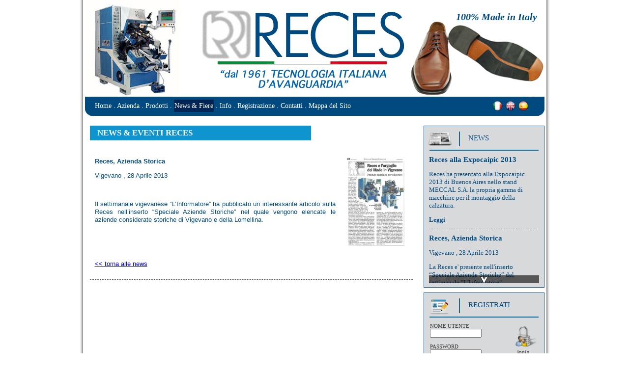

--- FILE ---
content_type: text/html; charset=UTF-8
request_url: http://reces.it/19/montaboetta-e-montafianchi-reces-vigevano/9/Reces,-Azienda-Storica
body_size: 12504
content:







<!DOCTYPE html PUBLIC "-//W3C//DTD XHTML 1.0 Transitional//EN" "http://www.w3.org/TR/xhtml1/DTD/xhtml1-transitional.dtd">
<html xmlns="http://www.w3.org/1999/xhtml">
<head>
<meta http-equiv="Content-Type" content="text/html; charset=utf-8" />
<title>News e Fiere RECES - Produzione di Macchine per il Montaggio della Calzatura 100% Made in Italy</title>
<meta name="description" content="Notizie e fiere sulla produzione di macchine per calzature italiane di RECES.">
<meta name="keywords" content="notizie reces, notizie produzione macchine calzature italiane, notizie produzione macchine calzature, notizie macchine calzature, news reces, news produzione macchine calzature italiane, news produzione macchine calzature, news macchine calzature, fiere reces, fiere produzione macchine calzature italiane, fiere produzione macchine calzature, fiere macchine calzature, reces vigevano, reces italia">
	<link rel="stylesheet" href="http://www.reces.it/css/stylesheet.css" type="text/css" charset="utf-8" />
</head>



<link rel="stylesheet" href="http://www.reces.it/css/colorbox.css" />





<body>
<table width="960" border="0" align="center" cellpadding="0" cellspacing="0" class="table_principale">
  <tr>
    <td align="center">
	  <table width="935" height="196" border="0" align="center" cellpadding="0" cellspacing="0">
  <tr>
    <td width="220"><img src="http://www.reces.it/img/indexSX.jpg" width="200" height="197" title="Premontatrice Montatrice – Premonta Monta RECES"/></td>
    <td align="center"><img src="http://www.reces.it/img/logo_reces.png" title="RECES: Produzione di Macchine per il Montaggio della Calzatura" width="419" height="167"></td>
    <td width="272" align="right" valign="top" style="background-image: url(http://www.reces.it/img/index_DX.png); background-repeat:no-repeat;" title="RECES: Produzione Macchine Calzature 100% Made in Italy"><h1><div id="claim">100% Made in Italy</div></h1></td>
  </tr>
</table>

<table width="935" border="0" align="center" cellpadding="0" cellspacing="0">
  <tr>
    <td width="20"><img src="http://www.reces.it/img/sx_menu.png" width="20" height="39"></td>
    <td align="left" class="td_menu">

<a href="index.php?LANG=1" class="menu">Home</a> . 

<a href="azienda.php?LANG=1&id=azienda" class="menu">Azienda</a> . 

<a href="http://www.reces.it/produzione-di-premontatrice-montatrice-montaboetta-e-montafianchi-montaboetta" class="menu">Prodotti</a> . 

<a href="news_fiere.php?LANG=1&id=news_fiere" class="menu_active">News &amp; Fiere</a> . 

<a href="info.php?LANG=1&id=info" class="menu">Info</a> . 

<a href="registrazione.php?LANG=1&id=registrazione" class="menu">Registrazione</a> . 

<a href="contatti.php?LANG=1&id=contatti" class="menu">Contatti</a> . 

<a href="" class="menu">Mappa del Sito</a>

	</td>
    <td width="150" align="right" class="td_menu"><img src="http://www.reces.it/img/flags.png" width="102" height="39" border="0" usemap="#Map" /></td>
    <td width="20"><img src="http://www.reces.it/img/dx_menu.png" width="20" height="39"></td>
  </tr>
</table>




<map name="Map" id="Map">
<area shape="circle" coords="79,19,10" href="http://www.reces.it/index.php?LANG=3" />
<area shape="circle" coords="53,19,10" href="http://www.reces.eu/italian-machines-for-the-assembly-of-the-shoe" />
<area shape="circle" coords="27,19,10" href="http://www.reces.it/produzione-macchine-montaggio-calzatura-made-in-italy" />
</map>




<table width="935" border="0" align="center" cellpadding="0" cellspacing="0" class="table_content">
  <tr>
    <td width="677" valign="top"><table width="677" height="189" border="0" cellspacing="0" cellpadding="0">
      <tr>
        <td valign="top"><table width="450" height="30" border="0" cellspacing="0" cellpadding="0" class="td_content_text" style=" margin:0 0 0 10px;">
          <tr>
            <td align="left"><h1 style="margin: 0 0 0 0;"><span class="titoli_white">
NEWS & EVENTI RECES
</span></h1></td>
            </tr>
          </table>
          <table width="100%" height="415" border="0" cellspacing="0" cellpadding="0" style="margin: 5px 0 0 0;">
            <tr>
              <td valign="top" class="testo_celeste">

<table width="650" border="0" cellspacing="0" cellpadding="0" style="font-size: 13px;">
  <tr>
    <td style="padding: 10px;">

<img src="http://www.reces.it/img/news/9.jpg" height="180" align="right" style="margin: 0 0 0 20px;" />
  


<b>Reces, Azienda Storica</b><br />
  <p>Vigevano , 28 Aprile 2013 </p><p>&nbsp;</p> <p>Il settimanale vigevanese &ldquo;L&rsquo;Informatore&rdquo; ha pubblicato un interessante articolo sulla Reces nell&rsquo;inserto &ldquo;Speciale Aziende Storiche&rdquo; nel quale vengono&nbsp;elencate le aziende considerate storiche di Vigevano e della Lomellina.</p> <p>&nbsp;</p>	<br /><br />
<a href="news_fiere.php?LANG=1&id=news_fiere">
<< torna alle news</a>
	</td>
  </tr>
</table>

<div style="height: 10px; border-top: 1px dashed #666; margin: 13px 0 0 0;"></div>



                
  			  </td>
              </tr>
          </table></td>
      </tr>
    </table>



      <table width="677" height="30" border="0" cellspacing="0" cellpadding="0" style="margin: 0 0 0 0;">
        <tr>
          <td width="220" align="center" valign="top" >&nbsp;</td>
          <td width="237" align="center" valign="top" >&nbsp;</td>
          <td width="220" align="center" valign="top" >&nbsp;</td>
        </tr>
        <tr>
          <td width="220" align="center" valign="top">


</td>
          <td width="237" align="center" valign="top"><a href="http://www.reces.it/produzione-di-premontatrice-montatrice-montaboetta-e-montafianchi-montaboetta&CAT=" style="text-decoration: none;"><div id="titolo_cat_home_mini"></div></a></td>
          <td width="220" align="center" valign="top">



</td>
        </tr>
      </table>


</td>
    <td valign="top">&nbsp;</td>
    <td width="244" valign="top">
		
<script type="text/javascript" src="http://www.reces.it/js/jquery.min.js"></script>

<link rel="stylesheet" type="text/css" href="http://www.reces.it/css/sagscroller.css" />

<script src="http://www.reces.it/js/sagscroller.js">

/***********************************************
* SAG Content Scroller- © Dynamic Drive DHTML code library (www.dynamicdrive.com)
* Visit http://www.dynamicDrive.com for hundreds of DHTML scripts
* This notice must stay intact for legal use
***********************************************/

</script>

<style type="text/css">

/* #SAG scroller demo #2 */

div#mysagscroller2{
width: 224px; /*width of scroller*/
height:260px;
border:0px solid #C0C0C0;
text-align: left;
margin: 10px 0 0 10px;
}

div#mysagscroller2 ul li img{
border-width:0;
display:block; /*this causes each image to be flush against each other*/
}

</style>

<script>

//SAG scroller demo #2:

var sagscroller2=new sagscroller({
	id:'mysagscroller2',
	mode: 'auto',
	pause: 2500,
	animatespeed: 400 //<--no comma following last option
})

</script>

<table width="244" height="330" border="0" cellspacing="0" cellpadding="0" class="box">
  <tr>
    <td valign="top"><table width="244" height="50" border="0" cellspacing="0" cellpadding="0" style=" background-image:url(http://www.reces.it/img/bg_title_box.png)">
      <tr>
        <td width="70"><img src="http://www.reces.it/img/ico_news.png" width="65" height="44" /></td>
        <td><span class="title_box">NEWS</span></td>
      </tr>
    </table>

<div id="mysagscroller2" class="sagscroller">
	<ul>
	<li>
<table width="220" border="0" cellspacing="0" cellpadding="0" style="border-bottom: 1px dashed #666; margin: 0 0 10px 0;">
  <tr>
    <td valign="top">
		<span class="title_news">Reces alla Expocaipic 2013</span><br />
		<span class="txt_news"><p>Reces ha presentato alla Expocaipic 2013 di Buenos Aires nello stand MECCAL S.A. la propria gamma di macchine per il montaggio della calzatura.</p></span>


        

<!--//<a href="&news=">//-->




<a href="http://www.reces.it/10/Reces-alla-Expocaipic-2013" class="leggi_news">






			Leggi        </a>
    </td>
  </tr>
  <tr>
    <td height="10" valign="top"></td>
    <td height="10" valign="top"></td>
  </tr>
</table>
</li>
	<li>
<table width="220" border="0" cellspacing="0" cellpadding="0" style="border-bottom: 1px dashed #666; margin: 0 0 10px 0;">
  <tr>
    <td valign="top">
		<span class="title_news">Reces, Azienda Storica</span><br />
		<span class="txt_news"><p>Vigevano , 28 Aprile 2013 </p><p>La&nbsp;Reces e&#39; presente nell&#39;inserto &ldquo;Speciale Aziende Storiche&rdquo; del settimanale &quot;L&#39;Informatore&quot;.</p> <p>&nbsp;</p></span>


        

<!--//<a href="&news=">//-->




<a href="http://www.reces.it/9/Reces,-Azienda-Storica" class="leggi_news">






			Leggi        </a>
    </td>
  </tr>
  <tr>
    <td height="10" valign="top"></td>
    <td height="10" valign="top"></td>
  </tr>
</table>
</li>
	</ul>
</div>


</td>
  </tr>
</table>
        <script>
function validate2(form2bchecked) {

if ( form2bchecked.username.value=="" || form2bchecked.password.value=="") {
alert("Devi inserire username e password");

return false;
exit;
}
return true;

}

</script>

<table width="244" height="145" border="0" cellspacing="0" cellpadding="0" class="box" style="margin: 10px 0 0 0;">
  <tr>
    <td valign="top"><table width="244" height="50" border="0" cellspacing="0" cellpadding="0" style=" background-image:url(http://www.reces.it/img/bg_title_box.png)">
      <tr>
        <td width="70"><img src="http://www.reces.it/img/ico_registrazione.png" width="65" height="44" /></td>
        <td><span class="title_box">REGISTRATI</span></td>
      </tr>
    </table>

      <table width="220" height="95" border="0" align="center" cellpadding="0" cellspacing="0" class="box_reg">
<form action="accesso.php?LANG=1&id=accesso" method="POST" id="login" onSubmit="return validate2(this)">
        <tr>
          <td align="left">NOME UTENTE<br>
            <input name="username" type="text" class="box_reg" id="username" size="15">
<br><br>
            PASSWORD<br>
            <input name="password" type="password" class="box_reg" id="password" size="15">
            </td>
          <td width="49"><input type="image" name="login" id="login" src="http://www.reces.it/img/login.png"></td>
        </tr>
</form>        
      </table>

	</td>
  </tr>
</table>




    </td>
  </tr>
</table>

        <table width="935" border="0" align="center" cellpadding="0" cellspacing="0">
  <tr>
    <td width="20"><img src="http://www.reces.it/img/sx_footer.png" width="20" height="39"></td>
    <td class="td_footer">

<strong>RECES</strong> - Via Umbria,27 -  Vigevano 27029 (Pavia) - Italia - Tel. +39 0381 345543 - Fax 0381 42152 - P.Iva 01164760181 |  Powered by <a href="http://www.gegweb.it" target="_blank" style="color:#FFF;">Studio G&G </a>Corporate Communication</td>
    <td width="20"><img src="http://www.reces.it/img/dx_footer.png" width="20" height="39"></td>
  </tr>
</table>
    </td>
  </tr>
</table>

		<script src="https://ajax.googleapis.com/ajax/libs/jquery/1.7.1/jquery.min.js"></script>
		<script src="http://www.reces.it/js/jquery.colorbox.js"></script>
		<script>
			$(document).ready(function(){
				//Examples of how to assign the ColorBox event to elements
				$(".group1").colorbox({rel:'group1'});
				$(".group2").colorbox({rel:'group2', transition:"fade"});
				$(".group3").colorbox({rel:'group3', transition:"none", width:"75%", height:"75%"});
				$(".group4").colorbox({rel:'group4', slideshow:true});
				$(".ajax").colorbox();
				$(".youtube").colorbox({iframe:true, innerWidth:425, innerHeight:344});
				$(".iframe").colorbox({iframe:true, width:"80%", height:"80%"});
				$(".inline").colorbox({inline:true, width:"50%"});
				$(".callbacks").colorbox({
					onOpen:function(){ alert('onOpen: colorbox is about to open'); },
					onLoad:function(){ alert('onLoad: colorbox has started to load the targeted content'); },
					onComplete:function(){ alert('onComplete: colorbox has displayed the loaded content'); },
					onCleanup:function(){ alert('onCleanup: colorbox has begun the close process'); },
					onClosed:function(){ alert('onClosed: colorbox has completely closed'); }
				});
				
				//Example of preserving a JavaScript event for inline calls.
				$("#click").click(function(){ 
					$('#click').css({"background-color":"#f00", "color":"#fff", "cursor":"inherit"}).text("Open this window again and this message will still be here.");
					return false;
				});
			});
		</script>


</body>
</html>

--- FILE ---
content_type: text/css
request_url: http://www.reces.it/css/stylesheet.css
body_size: 4659
content:
/* Generated by Font Squirrel (http://www.fontsquirrel.com) on March 2, 2012 */



@font-face {
    font-family: 'GenevaRegular';
    src: url('../font/geneva-webfont.eot');
    src: url('../font/geneva-webfont.eot?#iefix') format('embedded-opentype'),
	url('../font/geneva-webfont.woff') format('woff'),
	url('../font/geneva-webfont.ttf') format('truetype'),
	url('../font/geneva-webfont.svg#GenevaRegular') format('svg');
    font-weight: normal;
    font-style: normal;

}

body {
	font-family: 'GenevaRegular';
	margin: 0 0 0 0;
	
}

.table_principale {
	font-family: 'GenevaRegular';
	background-color:#FFF;
	background-image:url(../img/ombra.png);
	background-repeat:repeat-y;
	
}

.table_content {
	font-family: 'GenevaRegular';
	margin: 20px 0;
	
}

#claim {
	font-family: 'GenevaRegular';
	margin: 23px 15px 0 0;
	font-style:italic;
	color: #004a7f;
	font-size:20px;
}

.td_menu {
	font-family: 'GenevaRegular';
	background-color: #004a7f;
	color: #FFF;
	text-decoration: none;
	font-size:14px;
	
}

.td_footer {
	font-family: 'Arial';
	background-color: #004a7f;
	color: #FFF;
	text-decoration: none;
	font-size: 9px;
	text-align:center;
	
}

.menu {
	font-family: 'GenevaRegular';
	color: #FFF;
	text-decoration: none;
	
}

.menu a:link {
	color: #FFF;
	text-decoration: none;
	
}


.menu a:visited{
	color: #FFF;
	text-decoration: none;
	
}

.menu_active {
	font-family: 'GenevaRegular';
	background-color: #002454;
	color: #FFF;
	text-decoration: none;
	padding: 5px 1px;
	
}

.title_box {
	font-family: 'GenevaRegular';
	color: #004a7f;
	text-decoration: none;
	font-size: 15px;
	margin: 0 0 0 20px;
	
}

.box{
	border: 1px solid #004a7f;
	background-color: #d8d9db;
}

.title_news {
	font-family: 'GenevaRegular';
	color: #004a7f;
	text-decoration: none;
	font-size: 15px;
	font-weight:bold;
	
}

.leggi_news {
	font-family: 'GenevaRegular';
	color: #004a7f;
	text-decoration: none;
	font-size: 13px;
	font-weight:bold;
	
}

.txt_news {
	font-family: 'GenevaRegular';
	color: #004a7f;
	text-decoration: none;
	font-size: 13px;
	
}

.box_reg {
	font-family: 'GenevaRegular';
	color: #333;
	text-decoration: none;
	font-size: 11px;
	
}

.td_content_text{
	background-color: #0e95cf;
}


.td_content_text_light{
	background-color: #80c5e6;
}

.titoli{
	font-family: 'GenevaRegular';
	color: #004a7f;
	text-decoration: none;
	font-size: 19px;
	margin: 0 0 0 20px;
	text-align: left;

}

.titoli_white{
	font-family: 'GenevaRegular';
	color: #fff;
	text-decoration: none;
	font-size: 17px;
	margin: 0 0 0 15px;
	text-align: left;

}

.testo {
	font-family: 'GenevaRegular';
	color: #004a7f;
	text-decoration: none;
	font-size: 13px;
	padding: 15px 15px 10px 15px;
	line-height: 16px;
	text-align:justify;
	letter-spacing: 1px;
}

.testo_white{
	font-family: Arial, Helvetica, sans-serif;
	color: #fff;
	text-decoration: none;
	font-size: 10px;
	padding: 20px 10px 10px 10px;
	line-height: 12px;
	text-align:justify;
}

.testo_celeste{
	font-family: Arial, Helvetica, sans-serif;
	color: #004a7f;
	text-decoration: none;
	font-size: 14px;
	padding: 20px 10px 10px 10px;
	line-height: 16px;
	text-align:justify;
}

#continua {
	font-family: 'GenevaRegular';
	color: #004a7f;
	text-decoration: none;
	font-size: 11px;
	line-height: 15px;
	margin: 20px 0 0 0;
	text-align:right;
}

#continua a:link{
	color: #004a7f;
	text-decoration: none;
}

#titolo_cat_home{
	font-family: 'GenevaRegular';
	color: #004a7f;
	text-decoration: none;
	font-size: 15px;
	font-weight:bold;
	margin: 10px 0 0 0;
	width: 200px;
	height: 35px;

}

#space_cat_home{
	width: 170px;
	height: 10px;
	/*background-color: #004a7f;*/
	background-color: #0e95cf;
	margin: 10px 0 0 0;

}

#titolo_cat_home_mini{
	font-family: 'Arial';
	color: #004a7f;
	text-decoration: none;
	font-size: 12px;
	font-weight:bold;
	margin: 5px 0 0 0;
	width: 200px;
	text-decoration: none;

}

#titolo_prod_open{
	font-family: 'GenevaRegular';
	color: #fff;
	text-decoration: none;
	font-size: 14px;
	font-weight:bold;
	margin: 0 0 5px 0;
	border-bottom: #FFF 2px dotted;

}

.button{
	font-family: 'GenevaRegular';
	color: #004a7f;
	text-decoration: none;
	font-size: 13px;
	padding: 5px;
}

#content_prod_home{
	width: 153px;
	height: 180px;
	/*background-color: #004a7f;*/
	margin: 0 10px 10px 0;
	float: left;
}

#content_prod_home_img{
	width: 125px;
	height: 140px;
	/*background-color: #004a7f;*/
	margin: 0 0 5px 0;
	overflow: hidden;

}

#content_prod_home_txt{
	font-family: 'Arial';
	color: #fff;
	text-decoration: none;
	font-size: 11px;
	text-align: left;
	line-height: 12px;


}
.form{
	font-size: 10px;
	color: #666666;
	font-family:Arial, Helvetica, sans-serif;
	padding: 10px 0 0 0;
}


--- FILE ---
content_type: text/css
request_url: http://www.reces.it/css/sagscroller.css
body_size: 724
content:
/*default CSS for SAG scroller*/

.sagscroller{
width: 196px;  /*default width of scroller*/
height:270px;
overflow:hidden;
position:relative;
border:0px solid black;
border-radius: 0px; /*css3 round corners*/
-moz-border-radius: 0px; /*css3 round corners*/
-webkit-border-radius: 0px; /*css3 round corners*/
}

.sagscroller a{
font-weight:bold;
}

.sagscroller ul{
position:absolute;
margin:0;
padding:0;
background-color: transparent;
list-style:none;
}

.sagscroller ul li{
display:block;
}

.sagscroller ul li .rsscontent{ /*div containing body of each RSS entry*/
font-size:90%;
}

.sagscroller ul li .rsslabel{ /*div containing label of each RSS entry*/
margin-top:5px;
background: #eee;
font-size:12px;
clear: both;
}